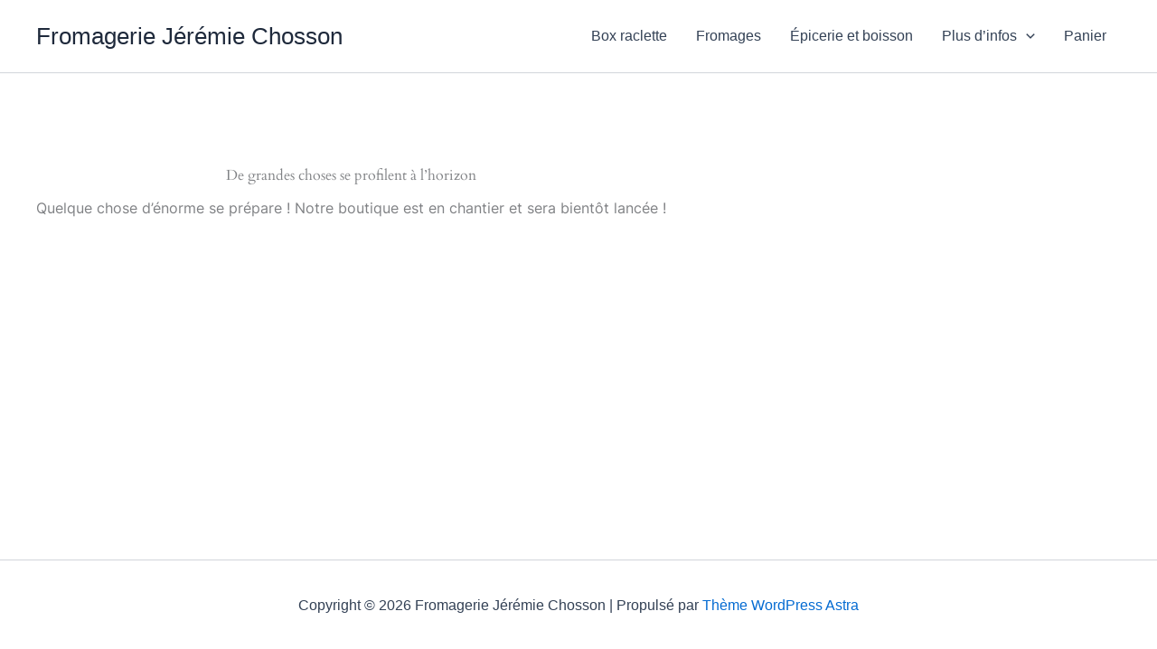

--- FILE ---
content_type: text/html; charset=UTF-8
request_url: https://fromageriejeremiechosson.fr/categorie-produit/non-classe/
body_size: 10113
content:
<!DOCTYPE html>
<html lang="fr-FR">
<head>
<meta charset="UTF-8">
<meta name="viewport" content="width=device-width, initial-scale=1">
	<link rel="profile" href="https://gmpg.org/xfn/11"> 
	<meta name="viewport" content="width=device-width, initial-scale=1" />
<meta name='robots' content='max-image-preview:large' />
<script>window._wca = window._wca || [];</script>
<link media="all" href="https://fromageriejeremiechosson.fr/wp-content/cache/autoptimize/css/autoptimize_4bbd7f90b1995ea444e7ed67635d2a39.css" rel="stylesheet"><link media="only screen and (max-width: 921px)" href="https://fromageriejeremiechosson.fr/wp-content/cache/autoptimize/css/autoptimize_8928b063ca69552173bdc68324d4015d.css" rel="stylesheet"><title>Non classé &#8211; Fromagerie Jérémie Chosson</title>
<link rel='dns-prefetch' href='//cdnjs.cloudflare.com' />
<link rel='dns-prefetch' href='//stats.wp.com' />
<link rel="alternate" type="application/rss+xml" title="Fromagerie Jérémie Chosson &raquo; Flux" href="https://fromageriejeremiechosson.fr/feed/" />
<link rel="alternate" type="application/rss+xml" title="Fromagerie Jérémie Chosson &raquo; Flux des commentaires" href="https://fromageriejeremiechosson.fr/comments/feed/" />
<link rel="alternate" type="application/rss+xml" title="Flux pour Fromagerie Jérémie Chosson &raquo; Non classé Catégorie" href="https://fromageriejeremiechosson.fr/categorie-produit/non-classe/feed/" />








<link rel='stylesheet' id='flatpickr-css' href='https://cdnjs.cloudflare.com/ajax/libs/flatpickr/4.6.3/flatpickr.min.css?ver=4.6.3' media='all' />
<link rel='stylesheet' id='flatpickr-theme-css' href='https://cdnjs.cloudflare.com/ajax/libs/flatpickr/4.6.3/themes/light.css?ver=4.6.3' media='all' />









<!--n2css--><!--n2js-->
<script id="astra-flexibility-js-after">
flexibility(document.documentElement);
//# sourceURL=astra-flexibility-js-after
</script>
<script async='async' src="https://fromageriejeremiechosson.fr/wp-includes/js/jquery/jquery.min.js?ver=3.7.1" id="jquery-core-js"></script>


<script id="wc-add-to-cart-js-extra">
var wc_add_to_cart_params = {"ajax_url":"/wp-admin/admin-ajax.php","wc_ajax_url":"/?wc-ajax=%%endpoint%%","i18n_view_cart":"Voir le panier","cart_url":"https://fromageriejeremiechosson.fr/panier/","is_cart":"","cart_redirect_after_add":"no"};
//# sourceURL=wc-add-to-cart-js-extra
</script>


<script id="woocommerce-js-extra">
var woocommerce_params = {"ajax_url":"/wp-admin/admin-ajax.php","wc_ajax_url":"/?wc-ajax=%%endpoint%%","i18n_password_show":"Afficher le mot de passe","i18n_password_hide":"Masquer le mot de passe"};
//# sourceURL=woocommerce-js-extra
</script>


<script async='async' src="https://stats.wp.com/s-202602.js" id="woocommerce-analytics-js" defer data-wp-strategy="defer"></script>
<link rel="https://api.w.org/" href="https://fromageriejeremiechosson.fr/wp-json/" /><link rel="alternate" title="JSON" type="application/json" href="https://fromageriejeremiechosson.fr/wp-json/wp/v2/product_cat/325" /><link rel="EditURI" type="application/rsd+xml" title="RSD" href="https://fromageriejeremiechosson.fr/xmlrpc.php?rsd" />
<meta name="generator" content="WordPress 6.9" />
<meta name="generator" content="WooCommerce 10.4.3" />
	
			<noscript><style>.woocommerce-product-gallery{ opacity: 1 !important; }</style></noscript>
	<meta name="generator" content="Powered by WPBakery Page Builder - drag and drop page builder for WordPress."/>

<link rel="icon" href="https://fromageriejeremiechosson.fr/wp-content/uploads/2016/09/cropped-Logotype-JCF-19082015-19-32x32.png" sizes="32x32" />
<link rel="icon" href="https://fromageriejeremiechosson.fr/wp-content/uploads/2016/09/cropped-Logotype-JCF-19082015-19-192x192.png" sizes="192x192" />
<link rel="apple-touch-icon" href="https://fromageriejeremiechosson.fr/wp-content/uploads/2016/09/cropped-Logotype-JCF-19082015-19-180x180.png" />
<meta name="msapplication-TileImage" content="https://fromageriejeremiechosson.fr/wp-content/uploads/2016/09/cropped-Logotype-JCF-19082015-19-270x270.png" />
<noscript><style> .wpb_animate_when_almost_visible { opacity: 1; }</style></noscript></head>

<body  class="archive tax-product_cat term-non-classe term-325 wp-embed-responsive wp-theme-astra theme-astra woocommerce woocommerce-page woocommerce-no-js qodef-back-to-top--enabled  qode-essential-addons-1.6.6 ast-desktop ast-plain-container ast-no-sidebar astra-4.11.18 columns-4 tablet-columns-3 mobile-columns-2 ast-woo-shop-archive ast-inherit-site-logo-transparent ast-hfb-header wpb-js-composer js-comp-ver-6.4.1 vc_responsive">

<a
	class="skip-link screen-reader-text"
	href="#content">
		Aller au contenu</a>

<div
class="hfeed site" id="page">
			<header
		class="site-header header-main-layout-1 ast-primary-menu-enabled ast-logo-title-inline ast-hide-custom-menu-mobile ast-builder-menu-toggle-icon ast-mobile-header-inline" id="masthead" itemtype="https://schema.org/WPHeader" itemscope="itemscope" itemid="#masthead"		>
			<div id="ast-desktop-header" data-toggle-type="dropdown">
		<div class="ast-main-header-wrap main-header-bar-wrap ">
		<div class="ast-primary-header-bar ast-primary-header main-header-bar site-header-focus-item" data-section="section-primary-header-builder">
						<div class="site-primary-header-wrap ast-builder-grid-row-container site-header-focus-item ast-container" data-section="section-primary-header-builder">
				<div class="ast-builder-grid-row ast-builder-grid-row-has-sides ast-builder-grid-row-no-center">
											<div class="site-header-primary-section-left site-header-section ast-flex site-header-section-left">
									<div class="ast-builder-layout-element ast-flex site-header-focus-item" data-section="title_tagline">
							<div
				class="site-branding ast-site-identity" itemtype="https://schema.org/Organization" itemscope="itemscope"				>
					<div class="ast-site-title-wrap">
						<span class="site-title" itemprop="name">
				<a href="https://fromageriejeremiechosson.fr/" rel="home" itemprop="url" >
					Fromagerie Jérémie Chosson
				</a>
			</span>
						
				</div>				</div>
			<!-- .site-branding -->
					</div>
								</div>
																								<div class="site-header-primary-section-right site-header-section ast-flex ast-grid-right-section">
										<div class="ast-builder-menu-1 ast-builder-menu ast-flex ast-builder-menu-1-focus-item ast-builder-layout-element site-header-focus-item" data-section="section-hb-menu-1">
			<div class="ast-main-header-bar-alignment"><div class="main-header-bar-navigation"><nav class="site-navigation ast-flex-grow-1 navigation-accessibility site-header-focus-item" id="primary-site-navigation-desktop" aria-label="Navigation principale du site" itemtype="https://schema.org/SiteNavigationElement" itemscope="itemscope"><div class="main-navigation ast-inline-flex"><ul id="ast-hf-menu-1" class="main-header-menu ast-menu-shadow ast-nav-menu ast-flex  submenu-with-border stack-on-mobile"><li id="menu-item-26259" class="menu-item menu-item-type-post_type menu-item-object-product menu-item-26259"><a href="https://fromageriejeremiechosson.fr/produit/box-fromage-a-raclette/" class="menu-link">Box raclette</a></li>
<li id="menu-item-27059" class="menu-item menu-item-type-taxonomy menu-item-object-product_cat menu-item-27059"><a href="https://fromageriejeremiechosson.fr/categorie-produit/fromages/" class="menu-link">Fromages</a></li>
<li id="menu-item-27060" class="menu-item menu-item-type-taxonomy menu-item-object-product_cat menu-item-27060"><a href="https://fromageriejeremiechosson.fr/categorie-produit/epicerie-et-boisson/" class="menu-link">Épicerie et boisson</a></li>
<li id="menu-item-20785" class="menu-item menu-item-type-custom menu-item-object-custom menu-item-has-children menu-item-20785"><a aria-expanded="false" href="#" class="menu-link">Plus d&#8217;infos<span role="application" class="dropdown-menu-toggle ast-header-navigation-arrow" tabindex="0" aria-expanded="false" aria-label="Permutateur de Menu" aria-haspopup="true"><span class="ast-icon icon-arrow"><svg class="ast-arrow-svg" xmlns="http://www.w3.org/2000/svg" xmlns:xlink="http://www.w3.org/1999/xlink" version="1.1" x="0px" y="0px" width="26px" height="16.043px" viewBox="57 35.171 26 16.043" enable-background="new 57 35.171 26 16.043" xml:space="preserve">
                <path d="M57.5,38.193l12.5,12.5l12.5-12.5l-2.5-2.5l-10,10l-10-10L57.5,38.193z" />
                </svg></span></span></a><button class="ast-menu-toggle" aria-expanded="false" aria-label="Permutateur de menu"><span class="ast-icon icon-arrow"><svg class="ast-arrow-svg" xmlns="http://www.w3.org/2000/svg" xmlns:xlink="http://www.w3.org/1999/xlink" version="1.1" x="0px" y="0px" width="26px" height="16.043px" viewBox="57 35.171 26 16.043" enable-background="new 57 35.171 26 16.043" xml:space="preserve">
                <path d="M57.5,38.193l12.5,12.5l12.5-12.5l-2.5-2.5l-10,10l-10-10L57.5,38.193z" />
                </svg></span></button>
<ul class="sub-menu">
	<li id="menu-item-20797" class="menu-item menu-item-type-post_type menu-item-object-page menu-item-20797"><a href="https://fromageriejeremiechosson.fr/blog/" class="menu-link"><span class="ast-icon icon-arrow"><svg class="ast-arrow-svg" xmlns="http://www.w3.org/2000/svg" xmlns:xlink="http://www.w3.org/1999/xlink" version="1.1" x="0px" y="0px" width="26px" height="16.043px" viewBox="57 35.171 26 16.043" enable-background="new 57 35.171 26 16.043" xml:space="preserve">
                <path d="M57.5,38.193l12.5,12.5l12.5-12.5l-2.5-2.5l-10,10l-10-10L57.5,38.193z" />
                </svg></span>Actualités</a></li>
	<li id="menu-item-20695" class="menu-item menu-item-type-post_type menu-item-object-page menu-item-20695"><a href="https://fromageriejeremiechosson.fr/jeremie-chosson-fromager/" class="menu-link"><span class="ast-icon icon-arrow"><svg class="ast-arrow-svg" xmlns="http://www.w3.org/2000/svg" xmlns:xlink="http://www.w3.org/1999/xlink" version="1.1" x="0px" y="0px" width="26px" height="16.043px" viewBox="57 35.171 26 16.043" enable-background="new 57 35.171 26 16.043" xml:space="preserve">
                <path d="M57.5,38.193l12.5,12.5l12.5-12.5l-2.5-2.5l-10,10l-10-10L57.5,38.193z" />
                </svg></span>Jérémie Chosson</a></li>
	<li id="menu-item-20693" class="menu-item menu-item-type-post_type menu-item-object-page menu-item-20693"><a href="https://fromageriejeremiechosson.fr/fromages/" class="menu-link"><span class="ast-icon icon-arrow"><svg class="ast-arrow-svg" xmlns="http://www.w3.org/2000/svg" xmlns:xlink="http://www.w3.org/1999/xlink" version="1.1" x="0px" y="0px" width="26px" height="16.043px" viewBox="57 35.171 26 16.043" enable-background="new 57 35.171 26 16.043" xml:space="preserve">
                <path d="M57.5,38.193l12.5,12.5l12.5-12.5l-2.5-2.5l-10,10l-10-10L57.5,38.193z" />
                </svg></span>Les fromages</a></li>
	<li id="menu-item-22660" class="menu-item menu-item-type-post_type menu-item-object-page menu-item-22660"><a href="https://fromageriejeremiechosson.fr/localisation/" class="menu-link"><span class="ast-icon icon-arrow"><svg class="ast-arrow-svg" xmlns="http://www.w3.org/2000/svg" xmlns:xlink="http://www.w3.org/1999/xlink" version="1.1" x="0px" y="0px" width="26px" height="16.043px" viewBox="57 35.171 26 16.043" enable-background="new 57 35.171 26 16.043" xml:space="preserve">
                <path d="M57.5,38.193l12.5,12.5l12.5-12.5l-2.5-2.5l-10,10l-10-10L57.5,38.193z" />
                </svg></span>Localisation</a></li>
	<li id="menu-item-25173" class="menu-item menu-item-type-post_type menu-item-object-page menu-item-25173"><a href="https://fromageriejeremiechosson.fr/click-collect/" class="menu-link"><span class="ast-icon icon-arrow"><svg class="ast-arrow-svg" xmlns="http://www.w3.org/2000/svg" xmlns:xlink="http://www.w3.org/1999/xlink" version="1.1" x="0px" y="0px" width="26px" height="16.043px" viewBox="57 35.171 26 16.043" enable-background="new 57 35.171 26 16.043" xml:space="preserve">
                <path d="M57.5,38.193l12.5,12.5l12.5-12.5l-2.5-2.5l-10,10l-10-10L57.5,38.193z" />
                </svg></span>Click &#038; Collect</a></li>
	<li id="menu-item-20696" class="menu-item menu-item-type-post_type menu-item-object-page menu-item-20696"><a href="https://fromageriejeremiechosson.fr/contact/" class="menu-link"><span class="ast-icon icon-arrow"><svg class="ast-arrow-svg" xmlns="http://www.w3.org/2000/svg" xmlns:xlink="http://www.w3.org/1999/xlink" version="1.1" x="0px" y="0px" width="26px" height="16.043px" viewBox="57 35.171 26 16.043" enable-background="new 57 35.171 26 16.043" xml:space="preserve">
                <path d="M57.5,38.193l12.5,12.5l12.5-12.5l-2.5-2.5l-10,10l-10-10L57.5,38.193z" />
                </svg></span>Contact</a></li>
</ul>
</li>
<li id="menu-item-26268" class="menu-item menu-item-type-post_type menu-item-object-page menu-item-26268"><a href="https://fromageriejeremiechosson.fr/panier/" class="menu-link">Panier</a></li>
</ul></div></nav></div></div>		</div>
									</div>
												</div>
					</div>
								</div>
			</div>
	</div> <!-- Main Header Bar Wrap -->
<div id="ast-mobile-header" class="ast-mobile-header-wrap " data-type="dropdown">
		<div class="ast-main-header-wrap main-header-bar-wrap" >
		<div class="ast-primary-header-bar ast-primary-header main-header-bar site-primary-header-wrap site-header-focus-item ast-builder-grid-row-layout-default ast-builder-grid-row-tablet-layout-default ast-builder-grid-row-mobile-layout-default" data-section="section-primary-header-builder">
									<div class="ast-builder-grid-row ast-builder-grid-row-has-sides ast-builder-grid-row-no-center">
													<div class="site-header-primary-section-left site-header-section ast-flex site-header-section-left">
										<div class="ast-builder-layout-element ast-flex site-header-focus-item" data-section="title_tagline">
							<div
				class="site-branding ast-site-identity" itemtype="https://schema.org/Organization" itemscope="itemscope"				>
					<div class="ast-site-title-wrap">
						<span class="site-title" itemprop="name">
				<a href="https://fromageriejeremiechosson.fr/" rel="home" itemprop="url" >
					Fromagerie Jérémie Chosson
				</a>
			</span>
						
				</div>				</div>
			<!-- .site-branding -->
					</div>
									</div>
																									<div class="site-header-primary-section-right site-header-section ast-flex ast-grid-right-section">
										<div class="ast-builder-layout-element ast-flex site-header-focus-item" data-section="section-header-mobile-trigger">
						<div class="ast-button-wrap">
				<button type="button" class="menu-toggle main-header-menu-toggle ast-mobile-menu-trigger-minimal"   aria-expanded="false" aria-label="Permutateur du menu principal">
					<span class="mobile-menu-toggle-icon">
						<span aria-hidden="true" class="ahfb-svg-iconset ast-inline-flex svg-baseline"><svg class='ast-mobile-svg ast-menu-svg' fill='currentColor' version='1.1' xmlns='http://www.w3.org/2000/svg' width='24' height='24' viewBox='0 0 24 24'><path d='M3 13h18c0.552 0 1-0.448 1-1s-0.448-1-1-1h-18c-0.552 0-1 0.448-1 1s0.448 1 1 1zM3 7h18c0.552 0 1-0.448 1-1s-0.448-1-1-1h-18c-0.552 0-1 0.448-1 1s0.448 1 1 1zM3 19h18c0.552 0 1-0.448 1-1s-0.448-1-1-1h-18c-0.552 0-1 0.448-1 1s0.448 1 1 1z'></path></svg></span><span aria-hidden="true" class="ahfb-svg-iconset ast-inline-flex svg-baseline"><svg class='ast-mobile-svg ast-close-svg' fill='currentColor' version='1.1' xmlns='http://www.w3.org/2000/svg' width='24' height='24' viewBox='0 0 24 24'><path d='M5.293 6.707l5.293 5.293-5.293 5.293c-0.391 0.391-0.391 1.024 0 1.414s1.024 0.391 1.414 0l5.293-5.293 5.293 5.293c0.391 0.391 1.024 0.391 1.414 0s0.391-1.024 0-1.414l-5.293-5.293 5.293-5.293c0.391-0.391 0.391-1.024 0-1.414s-1.024-0.391-1.414 0l-5.293 5.293-5.293-5.293c-0.391-0.391-1.024-0.391-1.414 0s-0.391 1.024 0 1.414z'></path></svg></span>					</span>
									</button>
			</div>
					</div>
									</div>
											</div>
						</div>
	</div>
				<div class="ast-mobile-header-content content-align-flex-start ">
						<div class="ast-builder-menu-mobile ast-builder-menu ast-builder-menu-mobile-focus-item ast-builder-layout-element site-header-focus-item" data-section="section-header-mobile-menu">
			<div class="ast-main-header-bar-alignment"><div class="main-header-bar-navigation"><nav class="site-navigation ast-flex-grow-1 navigation-accessibility" id="ast-mobile-site-navigation" aria-label="Navigation du site" itemtype="https://schema.org/SiteNavigationElement" itemscope="itemscope"><div id="ast-hf-mobile-menu" class="main-navigation"><ul class="main-header-menu ast-nav-menu ast-flex  submenu-with-border astra-menu-animation-fade  stack-on-mobile"><li class="page_item page-item-20502 menu-item"><a href="https://fromageriejeremiechosson.fr/accordions-and-toggles/" class="menu-link">Accordions and Toggles</a></li><li class="page_item page-item-19495 current_page_parent menu-item"><a href="https://fromageriejeremiechosson.fr/" class="menu-link">Accueil</a></li><li class="page_item page-item-1815 menu-item-has-children menu-item menu-item-has-children"><a href="https://fromageriejeremiechosson.fr/blog/" class="menu-link">Actualités<span role="presentation" class="dropdown-menu-toggle ast-header-navigation-arrow" tabindex="0" aria-haspopup="true"><span class="ast-icon icon-arrow"><svg class="ast-arrow-svg" xmlns="http://www.w3.org/2000/svg" xmlns:xlink="http://www.w3.org/1999/xlink" version="1.1" x="0px" y="0px" width="26px" height="16.043px" viewBox="57 35.171 26 16.043" enable-background="new 57 35.171 26 16.043" xml:space="preserve">
                <path d="M57.5,38.193l12.5,12.5l12.5-12.5l-2.5-2.5l-10,10l-10-10L57.5,38.193z" />
                </svg></span></span></a><button class="ast-menu-toggle" aria-expanded="false" aria-haspopup="true" aria-label="Permutateur de menu"<span class="ast-icon icon-arrow"><svg class="ast-arrow-svg" xmlns="http://www.w3.org/2000/svg" xmlns:xlink="http://www.w3.org/1999/xlink" version="1.1" x="0px" y="0px" width="26px" height="16.043px" viewBox="57 35.171 26 16.043" enable-background="new 57 35.171 26 16.043" xml:space="preserve">
                <path d="M57.5,38.193l12.5,12.5l12.5-12.5l-2.5-2.5l-10,10l-10-10L57.5,38.193z" />
                </svg></span></button><ul class='children sub-menu'><li class="page_item page-item-1868 current-menu-parent menu-item current-menu-parent"><a href="https://fromageriejeremiechosson.fr/blog/blog-with-sidebar/" class="menu-link">Blog With Sidebar</a></li><li class="page_item page-item-599 menu-item"><a href="https://fromageriejeremiechosson.fr/blog/large-image/" class="menu-link">Large Image</a></li><li class="page_item page-item-605 menu-item"><a href="https://fromageriejeremiechosson.fr/blog/masonry/" class="menu-link">Masonry</a></li><li class="page_item page-item-607 menu-item"><a href="https://fromageriejeremiechosson.fr/blog/medium-image/" class="menu-link">Medium Image</a></li><li class="page_item page-item-9894 menu-item"><a href="https://fromageriejeremiechosson.fr/blog/small-image/" class="menu-link">Small Image</a></li><li class="page_item page-item-9897 menu-item"><a href="https://fromageriejeremiechosson.fr/blog/small-image-with-sidebar/" class="menu-link">Small Image With Sidebar</a></li></ul></li><li class="page_item page-item-20510 menu-item"><a href="https://fromageriejeremiechosson.fr/animated-page-title/" class="menu-link">Animated Page Title</a></li><li class="page_item page-item-19043 menu-item"><a href="https://fromageriejeremiechosson.fr/home-portfolio/" class="menu-link">Awesome Portfolio Theme</a></li><li class="page_item page-item-14600 menu-item"><a href="https://fromageriejeremiechosson.fr/black-menu/" class="menu-link">Black Menu</a></li><li class="page_item page-item-20506 menu-item"><a href="https://fromageriejeremiechosson.fr/block-quotes/" class="menu-link">Block quotes</a></li><li class="page_item page-item-20505 menu-item"><a href="https://fromageriejeremiechosson.fr/buttons/" class="menu-link">Buttons</a></li><li class="page_item page-item-15358 menu-item"><a href="https://fromageriejeremiechosson.fr/call-to-action/" class="menu-link">Call To Action</a></li><li class="page_item page-item-12036 menu-item"><a href="https://fromageriejeremiechosson.fr/checkout/" class="menu-link">Checkout</a></li><li class="page_item page-item-25141 menu-item"><a href="https://fromageriejeremiechosson.fr/click-collect/" class="menu-link">Click &#038; Collect</a></li><li class="page_item page-item-15141 menu-item"><a href="https://fromageriejeremiechosson.fr/clients-carousel/" class="menu-link">Clients Carousel</a></li><li class="page_item page-item-15264 menu-item"><a href="https://fromageriejeremiechosson.fr/columns/" class="menu-link">Columns</a></li><li class="page_item page-item-15033 menu-item"><a href="https://fromageriejeremiechosson.fr/cover-boxes/" class="menu-link">Cover Boxes</a></li><li class="page_item page-item-15608 menu-item"><a href="https://fromageriejeremiechosson.fr/custom-fonts/" class="menu-link">Custom Fonts</a></li><li class="page_item page-item-18870 menu-item"><a href="https://fromageriejeremiechosson.fr/dark-menu/" class="menu-link">Dark Menu</a></li><li class="page_item page-item-18868 menu-item"><a href="https://fromageriejeremiechosson.fr/default-white-menu/" class="menu-link">Default White Menu</a></li><li class="page_item page-item-15083 menu-item"><a href="https://fromageriejeremiechosson.fr/doughnut-pie-charts/" class="menu-link">Doughnut Pie Charts</a></li><li class="page_item page-item-15374 menu-item"><a href="https://fromageriejeremiechosson.fr/dropcaps/" class="menu-link">Dropcaps</a></li><li class="page_item page-item-15230 menu-item"><a href="https://fromageriejeremiechosson.fr/expandable-sections/" class="menu-link">Expandable Sections</a></li><li class="page_item page-item-18787 menu-item"><a href="https://fromageriejeremiechosson.fr/five-columns-wide-standard/" class="menu-link">Five Columns Wide</a></li><li class="page_item page-item-18791 menu-item"><a href="https://fromageriejeremiechosson.fr/five-columns-wide-gallery/" class="menu-link">Five Columns Wide</a></li><li class="page_item page-item-18793 menu-item"><a href="https://fromageriejeremiechosson.fr/five-columns-wide-no-space/" class="menu-link">Five Columns Wide</a></li><li class="page_item page-item-18775 menu-item"><a href="https://fromageriejeremiechosson.fr/four-column-grid-no-space/" class="menu-link">Four Column Grid</a></li><li class="page_item page-item-18771 menu-item"><a href="https://fromageriejeremiechosson.fr/four-column-grid-gallery/" class="menu-link">Four Column Grid</a></li><li class="page_item page-item-18766 menu-item"><a href="https://fromageriejeremiechosson.fr/four-column-grid-standard/" class="menu-link">Four Column Grid</a></li><li class="page_item page-item-18783 menu-item"><a href="https://fromageriejeremiechosson.fr/four-columns-wide-gallery/" class="menu-link">Four Columns Wide</a></li><li class="page_item page-item-18779 menu-item"><a href="https://fromageriejeremiechosson.fr/four-columns-wide-standard/" class="menu-link">Four Columns Wide</a></li><li class="page_item page-item-18785 menu-item"><a href="https://fromageriejeremiechosson.fr/four-columns-wide-no-space/" class="menu-link">Four Columns Wide</a></li><li class="page_item page-item-14479 menu-item"><a href="https://fromageriejeremiechosson.fr/full-width-page/" class="menu-link">Full Width Page</a></li><li class="page_item page-item-15485 menu-item"><a href="https://fromageriejeremiechosson.fr/headings/" class="menu-link">Headings</a></li><li class="page_item page-item-15563 menu-item"><a href="https://fromageriejeremiechosson.fr/highlights/" class="menu-link">Highlights</a></li><li class="page_item page-item-18339 menu-item"><a href="https://fromageriejeremiechosson.fr/home/" class="menu-link">Home</a></li><li class="page_item page-item-18482 menu-item"><a href="https://fromageriejeremiechosson.fr/home-2/" class="menu-link">Home 2</a></li><li class="page_item page-item-18525 menu-item"><a href="https://fromageriejeremiechosson.fr/home-3/" class="menu-link">Home 3</a></li><li class="page_item page-item-18500 menu-item"><a href="https://fromageriejeremiechosson.fr/home-4/" class="menu-link">Home 4</a></li><li class="page_item page-item-18552 menu-item"><a href="https://fromageriejeremiechosson.fr/home-5/" class="menu-link">Home 5</a></li><li class="page_item page-item-19220 menu-item"><a href="https://fromageriejeremiechosson.fr/home-6/" class="menu-link">Home 6</a></li><li class="page_item page-item-19422 menu-item"><a href="https://fromageriejeremiechosson.fr/home-left-menu/" class="menu-link">Home Left Menu</a></li><li class="page_item page-item-19344 menu-item"><a href="https://fromageriejeremiechosson.fr/home-raleway-super-clean/" class="menu-link">Home Raleway Super Clean</a></li><li class="page_item page-item-19044 menu-item"><a href="https://fromageriejeremiechosson.fr/home-simple/" class="menu-link">Home Simple</a></li><li class="page_item page-item-19112 menu-item"><a href="https://fromageriejeremiechosson.fr/home-simple-grid-1/" class="menu-link">Home Simple Grid 1</a></li><li class="page_item page-item-19156 menu-item"><a href="https://fromageriejeremiechosson.fr/home-simple-grid-2/" class="menu-link">Home Simple Grid 2</a></li><li class="page_item page-item-19292 menu-item"><a href="https://fromageriejeremiechosson.fr/home-simple-raleway/" class="menu-link">Home Simple Raleway</a></li><li class="page_item page-item-13436 menu-item"><a href="https://fromageriejeremiechosson.fr/horizontal-progress-bars/" class="menu-link">Horizontal Progress Bars</a></li><li class="page_item page-item-14882 menu-item"><a href="https://fromageriejeremiechosson.fr/icon-combinations/" class="menu-link">Icon Combinations</a></li><li class="page_item page-item-15072 menu-item"><a href="https://fromageriejeremiechosson.fr/icon-pie-charts/" class="menu-link">Icon Pie Charts</a></li><li class="page_item page-item-15030 menu-item"><a href="https://fromageriejeremiechosson.fr/icon-progress-bars/" class="menu-link">Icon Progress Bars</a></li><li class="page_item page-item-15742 menu-item"><a href="https://fromageriejeremiechosson.fr/interactive-banners/" class="menu-link">Interactive Banners</a></li><li class="page_item page-item-15439 menu-item"><a href="https://fromageriejeremiechosson.fr/latest-posts-boxes/" class="menu-link">Latest Posts Boxes</a></li><li class="page_item page-item-13708 menu-item"><a href="https://fromageriejeremiechosson.fr/latest-posts-small-image/" class="menu-link">Latest Posts Small Image</a></li><li class="page_item page-item-20508 menu-item"><a href="https://fromageriejeremiechosson.fr/layer-slider-home/" class="menu-link">Layer Slider Home</a></li><li class="page_item page-item-21761 menu-item"><a href="https://fromageriejeremiechosson.fr/localisation/" class="menu-link">Localisation</a></li><li class="page_item page-item-20817 menu-item"><a href="https://fromageriejeremiechosson.fr/mentions-legales/" class="menu-link">Mentions légales</a></li><li class="page_item page-item-12037 menu-item"><a href="https://fromageriejeremiechosson.fr/my-account/" class="menu-link">My Account</a></li><li class="page_item page-item-20397 menu-item"><a href="https://fromageriejeremiechosson.fr/page-daccueil/" class="menu-link">Page d’accueil</a></li><li class="page_item page-item-12035 menu-item"><a href="https://fromageriejeremiechosson.fr/panier/" class="menu-link">Panier</a></li><li class="page_item page-item-11313 menu-item"><a href="https://fromageriejeremiechosson.fr/shop-product-list/" class="menu-link">Shop Product List</a></li><li class="page_item page-item-22637 menu-item"><a href="https://fromageriejeremiechosson.fr/test-support-page/" class="menu-link">Test Support page</a></li><li class="page_item page-item-13609 menu-item"><a href="https://fromageriejeremiechosson.fr/fromages/" class="menu-link">Les fromages</a></li><li class="page_item page-item-18837 menu-item"><a href="https://fromageriejeremiechosson.fr/cave-epicerie/" class="menu-link">La cave et l&#8217;épicerie</a></li><li class="page_item page-item-15535 menu-item"><a href="https://fromageriejeremiechosson.fr/plateaux-de-fromages/" class="menu-link">Plateaux de fromages</a></li><li class="page_item page-item-1452 menu-item"><a href="https://fromageriejeremiechosson.fr/boutique/" class="menu-link">La boutique</a></li><li class="page_item page-item-19457 menu-item"><a href="https://fromageriejeremiechosson.fr/jeremie-chosson-fromager/" class="menu-link">Jérémie Chosson</a></li><li class="page_item page-item-19835 menu-item"><a href="https://fromageriejeremiechosson.fr/contact/" class="menu-link">Contact</a></li></ul></div></nav></div></div>		</div>
					</div>
			</div>
		</header><!-- #masthead -->
			<div id="content" class="site-content">
		<div class="ast-container">
		<div class="wp-site-blocks">


<div data-block-name="woocommerce/coming-soon" data-store-only="true" class="wp-block-woocommerce-coming-soon woocommerce-coming-soon-store-only">



<div class="wp-block-group is-vertical is-content-justification-center is-nowrap is-layout-flex wp-container-core-group-is-layout-857ef822 wp-block-group-is-layout-flex">
<div style="height:100px" aria-hidden="true" class="wp-block-spacer"></div>



<h1 class="wp-block-heading has-text-align-center has-cardo-font-family">De grandes choses se profilent à l’horizon</h1>



<div style="height:10px" aria-hidden="true" class="wp-block-spacer"></div>



<p class="has-text-align-center has-inter-font-family">Quelque chose d’énorme se prépare ! Notre boutique est en chantier et sera bientôt lancée !</p>



<div style="height:100px" aria-hidden="true" class="wp-block-spacer"></div>
</div>


</div>


</div>	</div> <!-- ast-container -->
	</div><!-- #content -->
<footer
class="site-footer" id="colophon" itemtype="https://schema.org/WPFooter" itemscope="itemscope" itemid="#colophon">
			<div class="site-below-footer-wrap ast-builder-grid-row-container site-footer-focus-item ast-builder-grid-row-full ast-builder-grid-row-tablet-full ast-builder-grid-row-mobile-full ast-footer-row-stack ast-footer-row-tablet-stack ast-footer-row-mobile-stack" data-section="section-below-footer-builder">
	<div class="ast-builder-grid-row-container-inner">
					<div class="ast-builder-footer-grid-columns site-below-footer-inner-wrap ast-builder-grid-row">
											<div class="site-footer-below-section-1 site-footer-section site-footer-section-1">
								<div class="ast-builder-layout-element ast-flex site-footer-focus-item ast-footer-copyright" data-section="section-footer-builder">
				<div class="ast-footer-copyright"><p>Copyright &copy; 2026 Fromagerie Jérémie Chosson | Propulsé par <a href="https://wpastra.com" rel="nofollow noopener" target="_blank">Thème WordPress Astra</a></p>
</div>			</div>
						</div>
										</div>
			</div>

</div>
	</footer><!-- #colophon -->
	</div><!-- #page -->
<script type="speculationrules">
{"prefetch":[{"source":"document","where":{"and":[{"href_matches":"/*"},{"not":{"href_matches":["/wp-*.php","/wp-admin/*","/wp-content/uploads/*","/wp-content/*","/wp-content/plugins/*","/wp-content/themes/astra/*","/*\\?(.+)"]}},{"not":{"selector_matches":"a[rel~=\"nofollow\"]"}},{"not":{"selector_matches":".no-prefetch, .no-prefetch a"}}]},"eagerness":"conservative"}]}
</script>
<a id="qodef-back-to-top" href="#" class="qodef--predefined">
	<span class="qodef-back-to-top-icon">
		<svg  xmlns="http://www.w3.org/2000/svg" x="0px" y="0px" viewBox="0 0 1015 771" xml:space="preserve"><polygon points="34.5,307.5 684.2,307.5 513,136.4 629,20.4 882.1,273.5 998.1,389.5 882.1,505.5 629,758.6 513,642.7 684.2,471.5 34.5,471.5 "/></svg>	</span>
</a>

<div id="ast-scroll-top" tabindex="0" class="ast-scroll-top-icon ast-scroll-to-top-right" data-on-devices="both">
	<span class="ast-icon icon-arrow"><svg class="ast-arrow-svg" xmlns="http://www.w3.org/2000/svg" xmlns:xlink="http://www.w3.org/1999/xlink" version="1.1" x="0px" y="0px" width="26px" height="16.043px" viewBox="57 35.171 26 16.043" enable-background="new 57 35.171 26 16.043" xml:space="preserve">
                <path d="M57.5,38.193l12.5,12.5l12.5-12.5l-2.5-2.5l-10,10l-10-10L57.5,38.193z" />
                </svg></span>	<span class="screen-reader-text">Retour en haut</span>
</div>
	<script>
		(function () {
			var c = document.body.className;
			c = c.replace(/woocommerce-no-js/, 'woocommerce-js');
			document.body.className = c;
		})();
	</script>
	






<style id='core-block-supports-inline-css'>
.wp-container-core-group-is-layout-857ef822{flex-wrap:nowrap;flex-direction:column;align-items:center;}
/*# sourceURL=core-block-supports-inline-css */
</style>
<script id="astra-theme-js-js-extra">
var astra = {"break_point":"921","isRtl":"","is_scroll_to_id":"1","is_scroll_to_top":"1","is_header_footer_builder_active":"1","responsive_cart_click":"flyout","is_dark_palette":""};
//# sourceURL=astra-theme-js-js-extra
</script>

<script id="wp-block-template-skip-link-js-after">
	( function() {
		var skipLinkTarget = document.querySelector( 'main' ),
			sibling,
			skipLinkTargetID,
			skipLink;

		// Early exit if a skip-link target can't be located.
		if ( ! skipLinkTarget ) {
			return;
		}

		/*
		 * Get the site wrapper.
		 * The skip-link will be injected in the beginning of it.
		 */
		sibling = document.querySelector( '.wp-site-blocks' );

		// Early exit if the root element was not found.
		if ( ! sibling ) {
			return;
		}

		// Get the skip-link target's ID, and generate one if it doesn't exist.
		skipLinkTargetID = skipLinkTarget.id;
		if ( ! skipLinkTargetID ) {
			skipLinkTargetID = 'wp--skip-link--target';
			skipLinkTarget.id = skipLinkTargetID;
		}

		// Create the skip link.
		skipLink = document.createElement( 'a' );
		skipLink.classList.add( 'skip-link', 'screen-reader-text' );
		skipLink.id = 'wp-skip-link';
		skipLink.href = '#' + skipLinkTargetID;
		skipLink.innerText = 'Aller au contenu';

		// Inject the skip link.
		sibling.parentElement.insertBefore( skipLink, sibling );
	}() );
	
//# sourceURL=wp-block-template-skip-link-js-after
</script>
<script id="woocommerce-delivery-public-js-extra">
var woocommerce_delivery_options = {"ajax_url":"https://fromageriejeremiechosson.fr/wp-admin/admin-ajax.php","deliveryTimeMaxOrdersEnable":"0","timeDebug":"0","deliveryTimeMaxOrders":"10","deliveryTimeMaxProductsEnable":"0","deliveryTimeMaxProducts":"10","deliveryDateMaxOrdersEnable":"","deliveryDateMaxOrders":"50","deliveryTimeOptionsPerDay":"0","deliveryTimeOptionsPerShippingMethod":"0","deliveryDatePickerLanguage":"fr","deliveryDateShippingMethods":["local_pickup"],"deliveryTimeShippingMethods":["local_pickup"],"deliveryLocationShippingMethods":["local_pickup"],"deliveryLabelPerShippingMethod":"0","deliveryTimeProcessingTimesPerShippingMethod":"1","getUserTimeZone":"0","trans":{"showAll":"Show All"}};
//# sourceURL=woocommerce-delivery-public-js-extra
</script>

<script async='async' src="https://fromageriejeremiechosson.fr/wp-includes/js/dist/vendor/moment.min.js?ver=2.30.1" id="moment-js"></script>
<script id="moment-js-after">
moment.updateLocale( 'fr_FR', {"months":["janvier","f\u00e9vrier","mars","avril","mai","juin","juillet","ao\u00fbt","septembre","octobre","novembre","d\u00e9cembre"],"monthsShort":["Jan","F\u00e9v","Mar","Avr","Mai","Juin","Juil","Ao\u00fbt","Sep","Oct","Nov","D\u00e9c"],"weekdays":["dimanche","lundi","mardi","mercredi","jeudi","vendredi","samedi"],"weekdaysShort":["dim","lun","mar","mer","jeu","ven","sam"],"week":{"dow":1},"longDateFormat":{"LT":"G \\h i \\m\\i\\n","LTS":null,"L":null,"LL":"j F Y","LLL":"d F Y G\\hi","LLLL":null}} );
//# sourceURL=moment-js-after
</script>
<script async='async' src="https://cdnjs.cloudflare.com/ajax/libs/flatpickr/4.6.3/flatpickr.min.js?ver=4.6.3" id="flatpickr-js"></script>
<script async='async' src="https://cdnjs.cloudflare.com/ajax/libs/flatpickr/4.6.3/l10n/fr.js?ver=4.6.3" id="flatpickr-lang-js"></script>




<script id="qode-essential-addons-script-js-extra">
var qodefGlobal = {"vars":{"adminBarHeight":0,"iconArrowLeft":"\u003Csvg  xmlns=\"http://www.w3.org/2000/svg\" x=\"0px\" y=\"0px\" viewBox=\"0 0 34.2 32.3\" xml:space=\"preserve\" style=\"stroke-width: 2;\"\u003E\u003Cline x1=\"0.5\" y1=\"16\" x2=\"33.5\" y2=\"16\"/\u003E\u003Cline x1=\"0.3\" y1=\"16.5\" x2=\"16.2\" y2=\"0.7\"/\u003E\u003Cline x1=\"0\" y1=\"15.4\" x2=\"16.2\" y2=\"31.6\"/\u003E\u003C/svg\u003E","iconArrowRight":"\u003Csvg  xmlns=\"http://www.w3.org/2000/svg\" x=\"0px\" y=\"0px\" viewBox=\"0 0 34.2 32.3\" xml:space=\"preserve\" style=\"stroke-width: 2;\"\u003E\u003Cline x1=\"0\" y1=\"16\" x2=\"33\" y2=\"16\"/\u003E\u003Cline x1=\"17.3\" y1=\"0.7\" x2=\"33.2\" y2=\"16.5\"/\u003E\u003Cline x1=\"17.3\" y1=\"31.6\" x2=\"33.5\" y2=\"15.4\"/\u003E\u003C/svg\u003E","iconClose":"\u003Csvg  xmlns=\"http://www.w3.org/2000/svg\" x=\"0px\" y=\"0px\" viewBox=\"0 0 9.1 9.1\" xml:space=\"preserve\"\u003E\u003Cg\u003E\u003Cpath d=\"M8.5,0L9,0.6L5.1,4.5L9,8.5L8.5,9L4.5,5.1L0.6,9L0,8.5L4,4.5L0,0.6L0.6,0L4.5,4L8.5,0z\"/\u003E\u003C/g\u003E\u003C/svg\u003E","topAreaHeight":0}};
//# sourceURL=qode-essential-addons-script-js-extra
</script>

<script async='async' src="https://fromageriejeremiechosson.fr/wp-includes/js/dist/vendor/wp-polyfill.min.js?ver=3.15.0" id="wp-polyfill-js"></script>


<script id="wc-order-attribution-js-extra">
var wc_order_attribution = {"params":{"lifetime":1.0e-5,"session":30,"base64":false,"ajaxurl":"https://fromageriejeremiechosson.fr/wp-admin/admin-ajax.php","prefix":"wc_order_attribution_","allowTracking":true},"fields":{"source_type":"current.typ","referrer":"current_add.rf","utm_campaign":"current.cmp","utm_source":"current.src","utm_medium":"current.mdm","utm_content":"current.cnt","utm_id":"current.id","utm_term":"current.trm","utm_source_platform":"current.plt","utm_creative_format":"current.fmt","utm_marketing_tactic":"current.tct","session_entry":"current_add.ep","session_start_time":"current_add.fd","session_pages":"session.pgs","session_count":"udata.vst","user_agent":"udata.uag"}};
//# sourceURL=wc-order-attribution-js-extra
</script>

<script id="jetpack-stats-js-before">
_stq = window._stq || [];
_stq.push([ "view", JSON.parse("{\"v\":\"ext\",\"blog\":\"184853966\",\"post\":\"0\",\"tz\":\"1\",\"srv\":\"fromageriejeremiechosson.fr\",\"arch_tax_product_cat\":\"non-classe\",\"arch_results\":\"1\",\"j\":\"1:15.3.1\"}") ]);
_stq.push([ "clickTrackerInit", "184853966", "0" ]);
//# sourceURL=jetpack-stats-js-before
</script>
<script async='async' src="https://stats.wp.com/e-202602.js" id="jetpack-stats-js" defer data-wp-strategy="defer"></script>
			<script>
			/(trident|msie)/i.test(navigator.userAgent)&&document.getElementById&&window.addEventListener&&window.addEventListener("hashchange",function(){var t,e=location.hash.substring(1);/^[A-z0-9_-]+$/.test(e)&&(t=document.getElementById(e))&&(/^(?:a|select|input|button|textarea)$/i.test(t.tagName)||(t.tabIndex=-1),t.focus())},!1);
			</script>
			<script id="wp-emoji-settings" type="application/json">
{"baseUrl":"https://s.w.org/images/core/emoji/17.0.2/72x72/","ext":".png","svgUrl":"https://s.w.org/images/core/emoji/17.0.2/svg/","svgExt":".svg","source":{"concatemoji":"https://fromageriejeremiechosson.fr/wp-includes/js/wp-emoji-release.min.js?ver=6.9"}}
</script>
<script type="module">
/*! This file is auto-generated */
const a=JSON.parse(document.getElementById("wp-emoji-settings").textContent),o=(window._wpemojiSettings=a,"wpEmojiSettingsSupports"),s=["flag","emoji"];function i(e){try{var t={supportTests:e,timestamp:(new Date).valueOf()};sessionStorage.setItem(o,JSON.stringify(t))}catch(e){}}function c(e,t,n){e.clearRect(0,0,e.canvas.width,e.canvas.height),e.fillText(t,0,0);t=new Uint32Array(e.getImageData(0,0,e.canvas.width,e.canvas.height).data);e.clearRect(0,0,e.canvas.width,e.canvas.height),e.fillText(n,0,0);const a=new Uint32Array(e.getImageData(0,0,e.canvas.width,e.canvas.height).data);return t.every((e,t)=>e===a[t])}function p(e,t){e.clearRect(0,0,e.canvas.width,e.canvas.height),e.fillText(t,0,0);var n=e.getImageData(16,16,1,1);for(let e=0;e<n.data.length;e++)if(0!==n.data[e])return!1;return!0}function u(e,t,n,a){switch(t){case"flag":return n(e,"\ud83c\udff3\ufe0f\u200d\u26a7\ufe0f","\ud83c\udff3\ufe0f\u200b\u26a7\ufe0f")?!1:!n(e,"\ud83c\udde8\ud83c\uddf6","\ud83c\udde8\u200b\ud83c\uddf6")&&!n(e,"\ud83c\udff4\udb40\udc67\udb40\udc62\udb40\udc65\udb40\udc6e\udb40\udc67\udb40\udc7f","\ud83c\udff4\u200b\udb40\udc67\u200b\udb40\udc62\u200b\udb40\udc65\u200b\udb40\udc6e\u200b\udb40\udc67\u200b\udb40\udc7f");case"emoji":return!a(e,"\ud83e\u1fac8")}return!1}function f(e,t,n,a){let r;const o=(r="undefined"!=typeof WorkerGlobalScope&&self instanceof WorkerGlobalScope?new OffscreenCanvas(300,150):document.createElement("canvas")).getContext("2d",{willReadFrequently:!0}),s=(o.textBaseline="top",o.font="600 32px Arial",{});return e.forEach(e=>{s[e]=t(o,e,n,a)}),s}function r(e){var t=document.createElement("script");t.src=e,t.defer=!0,document.head.appendChild(t)}a.supports={everything:!0,everythingExceptFlag:!0},new Promise(t=>{let n=function(){try{var e=JSON.parse(sessionStorage.getItem(o));if("object"==typeof e&&"number"==typeof e.timestamp&&(new Date).valueOf()<e.timestamp+604800&&"object"==typeof e.supportTests)return e.supportTests}catch(e){}return null}();if(!n){if("undefined"!=typeof Worker&&"undefined"!=typeof OffscreenCanvas&&"undefined"!=typeof URL&&URL.createObjectURL&&"undefined"!=typeof Blob)try{var e="postMessage("+f.toString()+"("+[JSON.stringify(s),u.toString(),c.toString(),p.toString()].join(",")+"));",a=new Blob([e],{type:"text/javascript"});const r=new Worker(URL.createObjectURL(a),{name:"wpTestEmojiSupports"});return void(r.onmessage=e=>{i(n=e.data),r.terminate(),t(n)})}catch(e){}i(n=f(s,u,c,p))}t(n)}).then(e=>{for(const n in e)a.supports[n]=e[n],a.supports.everything=a.supports.everything&&a.supports[n],"flag"!==n&&(a.supports.everythingExceptFlag=a.supports.everythingExceptFlag&&a.supports[n]);var t;a.supports.everythingExceptFlag=a.supports.everythingExceptFlag&&!a.supports.flag,a.supports.everything||((t=a.source||{}).concatemoji?r(t.concatemoji):t.wpemoji&&t.twemoji&&(r(t.twemoji),r(t.wpemoji)))});
//# sourceURL=https://fromageriejeremiechosson.fr/wp-includes/js/wp-emoji-loader.min.js
</script>
		<script type="text/javascript">
			(function() {
				window.wcAnalytics = window.wcAnalytics || {};
				const wcAnalytics = window.wcAnalytics;

				// Set the assets URL for webpack to find the split assets.
				wcAnalytics.assets_url = 'https://fromageriejeremiechosson.fr/wp-content/plugins/jetpack/jetpack_vendor/automattic/woocommerce-analytics/src/../build/';

				// Set the REST API tracking endpoint URL.
				wcAnalytics.trackEndpoint = 'https://fromageriejeremiechosson.fr/wp-json/woocommerce-analytics/v1/track';

				// Set common properties for all events.
				wcAnalytics.commonProps = {"blog_id":184853966,"store_id":"ee97f1a4-7850-499e-925c-9e0b0ff9a68a","ui":null,"url":"https://fromageriejeremiechosson.fr","woo_version":"10.4.3","wp_version":"6.9","store_admin":0,"device":"desktop","store_currency":"EUR","timezone":"+01:00","is_guest":1};

				// Set the event queue.
				wcAnalytics.eventQueue = [];

				// Features.
				wcAnalytics.features = {
					ch: false,
					sessionTracking: false,
					proxy: false,
				};

				wcAnalytics.breadcrumbs = ["Accueil","Non class\u00e9"];

				// Page context flags.
				wcAnalytics.pages = {
					isAccountPage: false,
					isCart: false,
				};
			})();
		</script>
			<script defer src="https://fromageriejeremiechosson.fr/wp-content/cache/autoptimize/js/autoptimize_487aa0b50d95454459476eeacc073ed9.js"></script></body>
</html>
